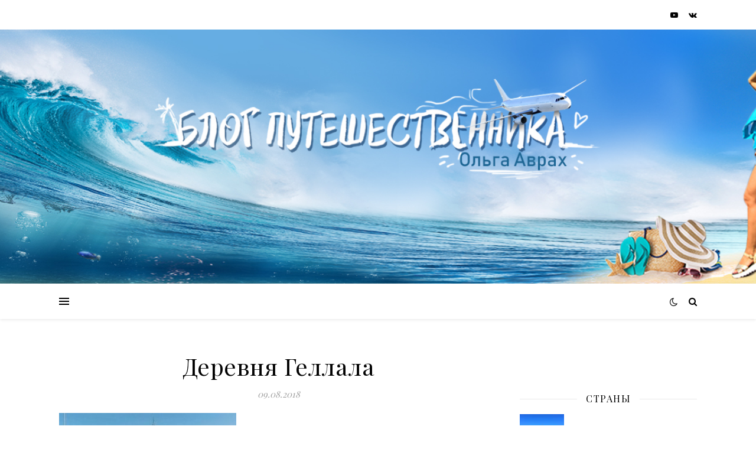

--- FILE ---
content_type: text/html; charset=utf-8
request_url: https://www.google.com/recaptcha/api2/aframe
body_size: 269
content:
<!DOCTYPE HTML><html><head><meta http-equiv="content-type" content="text/html; charset=UTF-8"></head><body><script nonce="TR76VCVzP93JYNWUbzoJhw">/** Anti-fraud and anti-abuse applications only. See google.com/recaptcha */ try{var clients={'sodar':'https://pagead2.googlesyndication.com/pagead/sodar?'};window.addEventListener("message",function(a){try{if(a.source===window.parent){var b=JSON.parse(a.data);var c=clients[b['id']];if(c){var d=document.createElement('img');d.src=c+b['params']+'&rc='+(localStorage.getItem("rc::a")?sessionStorage.getItem("rc::b"):"");window.document.body.appendChild(d);sessionStorage.setItem("rc::e",parseInt(sessionStorage.getItem("rc::e")||0)+1);localStorage.setItem("rc::h",'1768989323557');}}}catch(b){}});window.parent.postMessage("_grecaptcha_ready", "*");}catch(b){}</script></body></html>